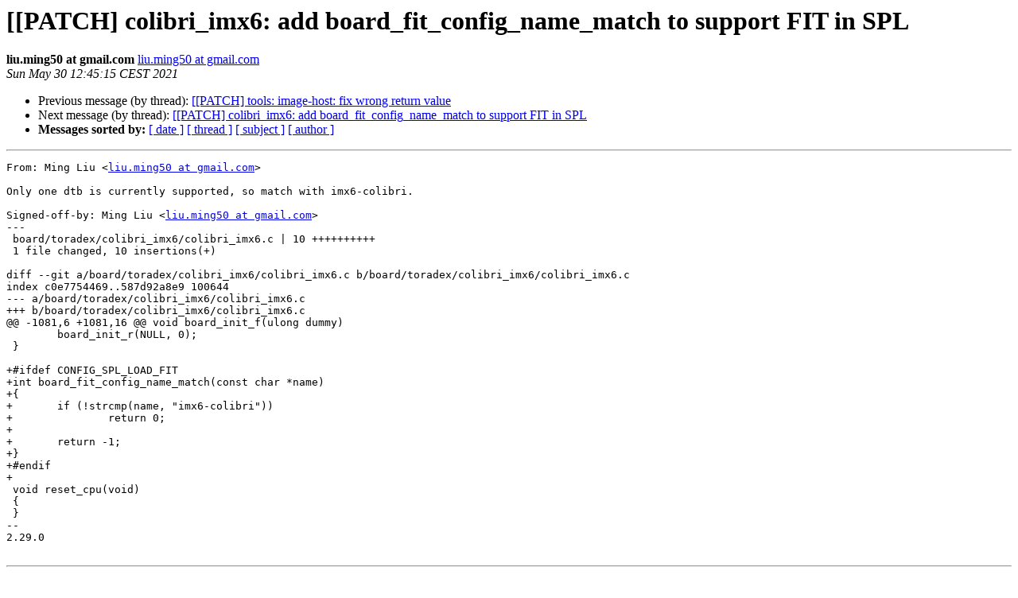

--- FILE ---
content_type: text/html
request_url: https://lists.denx.de/pipermail/u-boot/2021-May/451049.html
body_size: 1286
content:
<!DOCTYPE HTML PUBLIC "-//W3C//DTD HTML 4.01 Transitional//EN">
<HTML>
 <HEAD>
   <TITLE> [[PATCH] colibri_imx6: add board_fit_config_name_match to support FIT in SPL
   </TITLE>
   <LINK REL="Index" HREF="index.html" >
   <LINK REL="made" HREF="mailto:u-boot%40lists.denx.de?Subject=Re%3A%20%5B%5BPATCH%5D%20colibri_imx6%3A%20add%20board_fit_config_name_match%20to%20support%20FIT%0A%20in%20SPL&In-Reply-To=%3C20210530104515.5850-1-liu.ming50%40gmail.com%3E">
   <META NAME="robots" CONTENT="index,nofollow">
   <style type="text/css">
       pre {
           white-space: pre-wrap;       /* css-2.1, curent FF, Opera, Safari */
           }
   </style>
   <META http-equiv="Content-Type" content="text/html; charset=us-ascii">
   <LINK REL="Previous"  HREF="451052.html">
   <LINK REL="Next"  HREF="451054.html">
 </HEAD>
 <BODY BGCOLOR="#ffffff">
   <H1>[[PATCH] colibri_imx6: add board_fit_config_name_match to support FIT in SPL</H1>
    <B>liu.ming50 at gmail.com</B> 
    <A HREF="mailto:u-boot%40lists.denx.de?Subject=Re%3A%20%5B%5BPATCH%5D%20colibri_imx6%3A%20add%20board_fit_config_name_match%20to%20support%20FIT%0A%20in%20SPL&In-Reply-To=%3C20210530104515.5850-1-liu.ming50%40gmail.com%3E"
       TITLE="[[PATCH] colibri_imx6: add board_fit_config_name_match to support FIT in SPL">liu.ming50 at gmail.com
       </A><BR>
    <I>Sun May 30 12:45:15 CEST 2021</I>
    <P><UL>
        <LI>Previous message (by thread): <A HREF="451052.html">[[PATCH] tools: image-host: fix wrong return value
</A></li>
        <LI>Next message (by thread): <A HREF="451054.html">[[PATCH] colibri_imx6: add board_fit_config_name_match to support FIT in SPL
</A></li>
         <LI> <B>Messages sorted by:</B> 
              <a href="date.html#451049">[ date ]</a>
              <a href="thread.html#451049">[ thread ]</a>
              <a href="subject.html#451049">[ subject ]</a>
              <a href="author.html#451049">[ author ]</a>
         </LI>
       </UL>
    <HR>  
<!--beginarticle-->
<PRE>From: Ming Liu &lt;<A HREF="https://lists.denx.de/listinfo/u-boot">liu.ming50 at gmail.com</A>&gt;

Only one dtb is currently supported, so match with imx6-colibri.

Signed-off-by: Ming Liu &lt;<A HREF="https://lists.denx.de/listinfo/u-boot">liu.ming50 at gmail.com</A>&gt;
---
 board/toradex/colibri_imx6/colibri_imx6.c | 10 ++++++++++
 1 file changed, 10 insertions(+)

diff --git a/board/toradex/colibri_imx6/colibri_imx6.c b/board/toradex/colibri_imx6/colibri_imx6.c
index c0e7754469..587d92a8e9 100644
--- a/board/toradex/colibri_imx6/colibri_imx6.c
+++ b/board/toradex/colibri_imx6/colibri_imx6.c
@@ -1081,6 +1081,16 @@ void board_init_f(ulong dummy)
 	board_init_r(NULL, 0);
 }
 
+#ifdef CONFIG_SPL_LOAD_FIT
+int board_fit_config_name_match(const char *name)
+{
+	if (!strcmp(name, &quot;imx6-colibri&quot;))
+		return 0;
+
+	return -1;
+}
+#endif
+
 void reset_cpu(void)
 {
 }
-- 
2.29.0

</PRE>

























<!--endarticle-->
    <HR>
    <P><UL>
        <!--threads-->
	<LI>Previous message (by thread): <A HREF="451052.html">[[PATCH] tools: image-host: fix wrong return value
</A></li>
	<LI>Next message (by thread): <A HREF="451054.html">[[PATCH] colibri_imx6: add board_fit_config_name_match to support FIT in SPL
</A></li>
         <LI> <B>Messages sorted by:</B> 
              <a href="date.html#451049">[ date ]</a>
              <a href="thread.html#451049">[ thread ]</a>
              <a href="subject.html#451049">[ subject ]</a>
              <a href="author.html#451049">[ author ]</a>
         </LI>
       </UL>

<hr>
<a href="https://lists.denx.de/listinfo/u-boot">More information about the U-Boot
mailing list</a><br>
</body></html>
